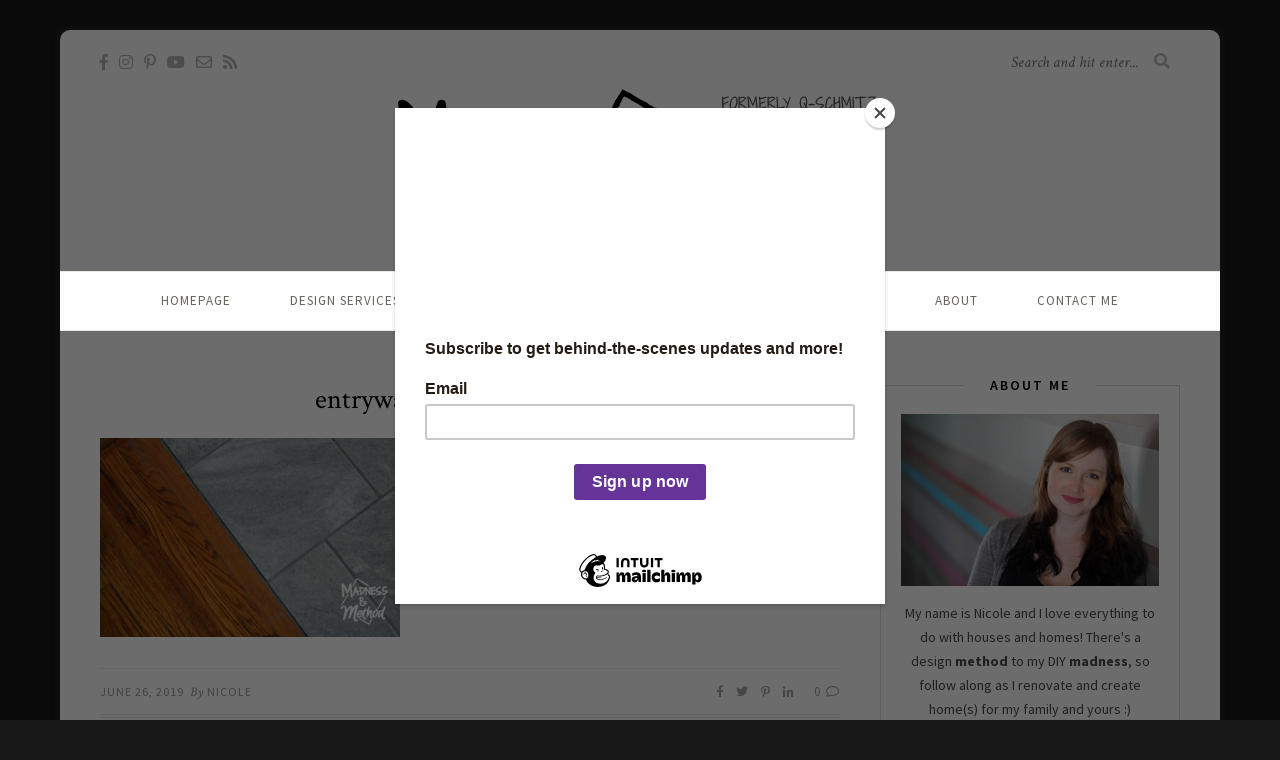

--- FILE ---
content_type: text/html; charset=UTF-8
request_url: https://www.madnessandmethod.com/entryway-transformation/entryway-transformation-11/
body_size: 16884
content:
<!DOCTYPE html>
<html lang="en-US">
<head>
	
	<!-- Global site tag (gtag.js) - Google Analytics -->
<script async src="https://www.googletagmanager.com/gtag/js?id=UA-83249353-1"></script>
<script>
  window.dataLayer = window.dataLayer || [];
  function gtag(){dataLayer.push(arguments);}
  gtag('js', new Date());

  gtag('config', 'UA-83249353-1');
</script>


	<meta charset="UTF-8">
	<meta http-equiv="X-UA-Compatible" content="IE=edge">
	<meta name="viewport" content="width=device-width, initial-scale=1">

	<link rel="profile" href="http://gmpg.org/xfn/11" />
	
	<script id="mcjs">!function(c,h,i,m,p){m=c.createElement(h),p=c.getElementsByTagName(h)[0],m.async=1,m.src=i,p.parentNode.insertBefore(m,p)}(document,"script","https://chimpstatic.com/mcjs-connected/js/users/ee5628aeb7744dc5da41ec6a8/e51172ad768a0052a24db0081.js");</script>
	
	<link rel="pingback" href="https://www.madnessandmethod.com/xmlrpc.php" />

	<meta name='robots' content='index, follow, max-image-preview:large, max-snippet:-1, max-video-preview:-1' />
	<style>img:is([sizes="auto" i], [sizes^="auto," i]) { contain-intrinsic-size: 3000px 1500px }</style>
	
	<!-- This site is optimized with the Yoast SEO plugin v26.8 - https://yoast.com/product/yoast-seo-wordpress/ -->
	<title>entryway-transformation-11 | Madness &amp; Method</title>
	<link rel="canonical" href="https://www.madnessandmethod.com/entryway-transformation/entryway-transformation-11/" />
	<meta property="og:locale" content="en_US" />
	<meta property="og:type" content="article" />
	<meta property="og:title" content="entryway-transformation-11 | Madness &amp; Method" />
	<meta property="og:url" content="https://www.madnessandmethod.com/entryway-transformation/entryway-transformation-11/" />
	<meta property="og:site_name" content="Madness &amp; Method" />
	<meta property="article:publisher" content="http://www.facebook.com/madnessNmethod" />
	<meta property="article:modified_time" content="2019-06-26T20:07:30+00:00" />
	<meta property="og:image" content="https://www.madnessandmethod.com/entryway-transformation/entryway-transformation-11" />
	<meta property="og:image:width" content="740" />
	<meta property="og:image:height" content="492" />
	<meta property="og:image:type" content="image/jpeg" />
	<meta name="twitter:card" content="summary_large_image" />
	<script type="application/ld+json" class="yoast-schema-graph">{"@context":"https://schema.org","@graph":[{"@type":"WebPage","@id":"https://www.madnessandmethod.com/entryway-transformation/entryway-transformation-11/","url":"https://www.madnessandmethod.com/entryway-transformation/entryway-transformation-11/","name":"entryway-transformation-11 | Madness &amp; Method","isPartOf":{"@id":"https://www.madnessandmethod.com/#website"},"primaryImageOfPage":{"@id":"https://www.madnessandmethod.com/entryway-transformation/entryway-transformation-11/#primaryimage"},"image":{"@id":"https://www.madnessandmethod.com/entryway-transformation/entryway-transformation-11/#primaryimage"},"thumbnailUrl":"https://www.madnessandmethod.com/wp-content/uploads/2019/06/entryway-transformation-11.jpg","datePublished":"2019-06-26T19:25:46+00:00","dateModified":"2019-06-26T20:07:30+00:00","breadcrumb":{"@id":"https://www.madnessandmethod.com/entryway-transformation/entryway-transformation-11/#breadcrumb"},"inLanguage":"en-US","potentialAction":[{"@type":"ReadAction","target":["https://www.madnessandmethod.com/entryway-transformation/entryway-transformation-11/"]}]},{"@type":"ImageObject","inLanguage":"en-US","@id":"https://www.madnessandmethod.com/entryway-transformation/entryway-transformation-11/#primaryimage","url":"https://www.madnessandmethod.com/wp-content/uploads/2019/06/entryway-transformation-11.jpg","contentUrl":"https://www.madnessandmethod.com/wp-content/uploads/2019/06/entryway-transformation-11.jpg","width":740,"height":492,"caption":"grout in between tile and hardwood floors"},{"@type":"BreadcrumbList","@id":"https://www.madnessandmethod.com/entryway-transformation/entryway-transformation-11/#breadcrumb","itemListElement":[{"@type":"ListItem","position":1,"name":"Home","item":"https://www.madnessandmethod.com/"},{"@type":"ListItem","position":2,"name":"Entryway Transformation","item":"https://www.madnessandmethod.com/entryway-transformation/"},{"@type":"ListItem","position":3,"name":"entryway-transformation-11"}]},{"@type":"WebSite","@id":"https://www.madnessandmethod.com/#website","url":"https://www.madnessandmethod.com/","name":"Madness &amp; Method","description":"DIY Home and Lifestyle Blog featuring home renovations, DIY tips, design plans and more","potentialAction":[{"@type":"SearchAction","target":{"@type":"EntryPoint","urlTemplate":"https://www.madnessandmethod.com/?s={search_term_string}"},"query-input":{"@type":"PropertyValueSpecification","valueRequired":true,"valueName":"search_term_string"}}],"inLanguage":"en-US"}]}</script>
	<!-- / Yoast SEO plugin. -->


<link rel='dns-prefetch' href='//fonts.googleapis.com' />
<link rel='dns-prefetch' href='//cdn.openshareweb.com' />
<link rel='dns-prefetch' href='//cdn.shareaholic.net' />
<link rel='dns-prefetch' href='//www.shareaholic.net' />
<link rel='dns-prefetch' href='//analytics.shareaholic.com' />
<link rel='dns-prefetch' href='//recs.shareaholic.com' />
<link rel='dns-prefetch' href='//partner.shareaholic.com' />
<link rel='dns-prefetch' href='//google-analytics.com' />
<link rel='dns-prefetch' href='//www.google-analytics.com' />
<link rel='dns-prefetch' href='//ssl.google-analytics.com' />
<script id="ezoic-wp-plugin-cmp" src="https://cmp.gatekeeperconsent.com/min.js" data-cfasync="false"></script>
<script id="ezoic-wp-plugin-gatekeeper" src="https://the.gatekeeperconsent.com/cmp.min.js" data-cfasync="false"></script>
<!-- Shareaholic - https://www.shareaholic.com -->
<link rel='preload' href='//cdn.shareaholic.net/assets/pub/shareaholic.js' as='script'/>
<script data-no-minify='1' data-cfasync='false'>
_SHR_SETTINGS = {"endpoints":{"local_recs_url":"https:\/\/www.madnessandmethod.com\/wp-admin\/admin-ajax.php?action=shareaholic_permalink_related","ajax_url":"https:\/\/www.madnessandmethod.com\/wp-admin\/admin-ajax.php","share_counts_url":"https:\/\/www.madnessandmethod.com\/wp-admin\/admin-ajax.php?action=shareaholic_share_counts_api"},"site_id":"057e728910f56dc5b491a5da7fe00f48","url_components":{"year":"2019","monthnum":"06","day":"26","hour":"15","minute":"25","second":"46","post_id":"10870","postname":"entryway-transformation-11","category":"lifestyle"}};
</script>
<script data-no-minify='1' data-cfasync='false' src='//cdn.shareaholic.net/assets/pub/shareaholic.js' data-shr-siteid='057e728910f56dc5b491a5da7fe00f48' async ></script>

<!-- Shareaholic Content Tags -->
<meta name='shareaholic:site_name' content='Madness &amp; Method' />
<meta name='shareaholic:language' content='en-US' />
<meta name='shareaholic:url' content='https://www.madnessandmethod.com/entryway-transformation/entryway-transformation-11/' />
<meta name='shareaholic:keywords' content='tag:floors, tag:halls &amp; closets, tag:painting, tag:rental renovation, tag:walls, tag:entryway transformation, cat:room reveals, type:attachment' />
<meta name='shareaholic:article_published_time' content='2019-06-26T15:25:46-04:00' />
<meta name='shareaholic:article_modified_time' content='2019-06-26T16:07:30-04:00' />
<meta name='shareaholic:shareable_page' content='true' />
<meta name='shareaholic:article_visibility' content='private' />
<meta name='shareaholic:article_author_name' content='Nicole' />
<meta name='shareaholic:site_id' content='057e728910f56dc5b491a5da7fe00f48' />
<meta name='shareaholic:wp_version' content='9.7.13' />

<!-- Shareaholic Content Tags End -->
<style id='wp-emoji-styles-inline-css' type='text/css'>

	img.wp-smiley, img.emoji {
		display: inline !important;
		border: none !important;
		box-shadow: none !important;
		height: 1em !important;
		width: 1em !important;
		margin: 0 0.07em !important;
		vertical-align: -0.1em !important;
		background: none !important;
		padding: 0 !important;
	}
</style>
<link rel='stylesheet' id='wp-block-library-css' href='https://www.madnessandmethod.com/wp-includes/css/dist/block-library/style.min.css?ver=6.8.3' type='text/css' media='all' />
<style id='classic-theme-styles-inline-css' type='text/css'>
/*! This file is auto-generated */
.wp-block-button__link{color:#fff;background-color:#32373c;border-radius:9999px;box-shadow:none;text-decoration:none;padding:calc(.667em + 2px) calc(1.333em + 2px);font-size:1.125em}.wp-block-file__button{background:#32373c;color:#fff;text-decoration:none}
</style>
<style id='global-styles-inline-css' type='text/css'>
:root{--wp--preset--aspect-ratio--square: 1;--wp--preset--aspect-ratio--4-3: 4/3;--wp--preset--aspect-ratio--3-4: 3/4;--wp--preset--aspect-ratio--3-2: 3/2;--wp--preset--aspect-ratio--2-3: 2/3;--wp--preset--aspect-ratio--16-9: 16/9;--wp--preset--aspect-ratio--9-16: 9/16;--wp--preset--color--black: #000000;--wp--preset--color--cyan-bluish-gray: #abb8c3;--wp--preset--color--white: #ffffff;--wp--preset--color--pale-pink: #f78da7;--wp--preset--color--vivid-red: #cf2e2e;--wp--preset--color--luminous-vivid-orange: #ff6900;--wp--preset--color--luminous-vivid-amber: #fcb900;--wp--preset--color--light-green-cyan: #7bdcb5;--wp--preset--color--vivid-green-cyan: #00d084;--wp--preset--color--pale-cyan-blue: #8ed1fc;--wp--preset--color--vivid-cyan-blue: #0693e3;--wp--preset--color--vivid-purple: #9b51e0;--wp--preset--gradient--vivid-cyan-blue-to-vivid-purple: linear-gradient(135deg,rgba(6,147,227,1) 0%,rgb(155,81,224) 100%);--wp--preset--gradient--light-green-cyan-to-vivid-green-cyan: linear-gradient(135deg,rgb(122,220,180) 0%,rgb(0,208,130) 100%);--wp--preset--gradient--luminous-vivid-amber-to-luminous-vivid-orange: linear-gradient(135deg,rgba(252,185,0,1) 0%,rgba(255,105,0,1) 100%);--wp--preset--gradient--luminous-vivid-orange-to-vivid-red: linear-gradient(135deg,rgba(255,105,0,1) 0%,rgb(207,46,46) 100%);--wp--preset--gradient--very-light-gray-to-cyan-bluish-gray: linear-gradient(135deg,rgb(238,238,238) 0%,rgb(169,184,195) 100%);--wp--preset--gradient--cool-to-warm-spectrum: linear-gradient(135deg,rgb(74,234,220) 0%,rgb(151,120,209) 20%,rgb(207,42,186) 40%,rgb(238,44,130) 60%,rgb(251,105,98) 80%,rgb(254,248,76) 100%);--wp--preset--gradient--blush-light-purple: linear-gradient(135deg,rgb(255,206,236) 0%,rgb(152,150,240) 100%);--wp--preset--gradient--blush-bordeaux: linear-gradient(135deg,rgb(254,205,165) 0%,rgb(254,45,45) 50%,rgb(107,0,62) 100%);--wp--preset--gradient--luminous-dusk: linear-gradient(135deg,rgb(255,203,112) 0%,rgb(199,81,192) 50%,rgb(65,88,208) 100%);--wp--preset--gradient--pale-ocean: linear-gradient(135deg,rgb(255,245,203) 0%,rgb(182,227,212) 50%,rgb(51,167,181) 100%);--wp--preset--gradient--electric-grass: linear-gradient(135deg,rgb(202,248,128) 0%,rgb(113,206,126) 100%);--wp--preset--gradient--midnight: linear-gradient(135deg,rgb(2,3,129) 0%,rgb(40,116,252) 100%);--wp--preset--font-size--small: 13px;--wp--preset--font-size--medium: 20px;--wp--preset--font-size--large: 36px;--wp--preset--font-size--x-large: 42px;--wp--preset--spacing--20: 0.44rem;--wp--preset--spacing--30: 0.67rem;--wp--preset--spacing--40: 1rem;--wp--preset--spacing--50: 1.5rem;--wp--preset--spacing--60: 2.25rem;--wp--preset--spacing--70: 3.38rem;--wp--preset--spacing--80: 5.06rem;--wp--preset--shadow--natural: 6px 6px 9px rgba(0, 0, 0, 0.2);--wp--preset--shadow--deep: 12px 12px 50px rgba(0, 0, 0, 0.4);--wp--preset--shadow--sharp: 6px 6px 0px rgba(0, 0, 0, 0.2);--wp--preset--shadow--outlined: 6px 6px 0px -3px rgba(255, 255, 255, 1), 6px 6px rgba(0, 0, 0, 1);--wp--preset--shadow--crisp: 6px 6px 0px rgba(0, 0, 0, 1);}:where(.is-layout-flex){gap: 0.5em;}:where(.is-layout-grid){gap: 0.5em;}body .is-layout-flex{display: flex;}.is-layout-flex{flex-wrap: wrap;align-items: center;}.is-layout-flex > :is(*, div){margin: 0;}body .is-layout-grid{display: grid;}.is-layout-grid > :is(*, div){margin: 0;}:where(.wp-block-columns.is-layout-flex){gap: 2em;}:where(.wp-block-columns.is-layout-grid){gap: 2em;}:where(.wp-block-post-template.is-layout-flex){gap: 1.25em;}:where(.wp-block-post-template.is-layout-grid){gap: 1.25em;}.has-black-color{color: var(--wp--preset--color--black) !important;}.has-cyan-bluish-gray-color{color: var(--wp--preset--color--cyan-bluish-gray) !important;}.has-white-color{color: var(--wp--preset--color--white) !important;}.has-pale-pink-color{color: var(--wp--preset--color--pale-pink) !important;}.has-vivid-red-color{color: var(--wp--preset--color--vivid-red) !important;}.has-luminous-vivid-orange-color{color: var(--wp--preset--color--luminous-vivid-orange) !important;}.has-luminous-vivid-amber-color{color: var(--wp--preset--color--luminous-vivid-amber) !important;}.has-light-green-cyan-color{color: var(--wp--preset--color--light-green-cyan) !important;}.has-vivid-green-cyan-color{color: var(--wp--preset--color--vivid-green-cyan) !important;}.has-pale-cyan-blue-color{color: var(--wp--preset--color--pale-cyan-blue) !important;}.has-vivid-cyan-blue-color{color: var(--wp--preset--color--vivid-cyan-blue) !important;}.has-vivid-purple-color{color: var(--wp--preset--color--vivid-purple) !important;}.has-black-background-color{background-color: var(--wp--preset--color--black) !important;}.has-cyan-bluish-gray-background-color{background-color: var(--wp--preset--color--cyan-bluish-gray) !important;}.has-white-background-color{background-color: var(--wp--preset--color--white) !important;}.has-pale-pink-background-color{background-color: var(--wp--preset--color--pale-pink) !important;}.has-vivid-red-background-color{background-color: var(--wp--preset--color--vivid-red) !important;}.has-luminous-vivid-orange-background-color{background-color: var(--wp--preset--color--luminous-vivid-orange) !important;}.has-luminous-vivid-amber-background-color{background-color: var(--wp--preset--color--luminous-vivid-amber) !important;}.has-light-green-cyan-background-color{background-color: var(--wp--preset--color--light-green-cyan) !important;}.has-vivid-green-cyan-background-color{background-color: var(--wp--preset--color--vivid-green-cyan) !important;}.has-pale-cyan-blue-background-color{background-color: var(--wp--preset--color--pale-cyan-blue) !important;}.has-vivid-cyan-blue-background-color{background-color: var(--wp--preset--color--vivid-cyan-blue) !important;}.has-vivid-purple-background-color{background-color: var(--wp--preset--color--vivid-purple) !important;}.has-black-border-color{border-color: var(--wp--preset--color--black) !important;}.has-cyan-bluish-gray-border-color{border-color: var(--wp--preset--color--cyan-bluish-gray) !important;}.has-white-border-color{border-color: var(--wp--preset--color--white) !important;}.has-pale-pink-border-color{border-color: var(--wp--preset--color--pale-pink) !important;}.has-vivid-red-border-color{border-color: var(--wp--preset--color--vivid-red) !important;}.has-luminous-vivid-orange-border-color{border-color: var(--wp--preset--color--luminous-vivid-orange) !important;}.has-luminous-vivid-amber-border-color{border-color: var(--wp--preset--color--luminous-vivid-amber) !important;}.has-light-green-cyan-border-color{border-color: var(--wp--preset--color--light-green-cyan) !important;}.has-vivid-green-cyan-border-color{border-color: var(--wp--preset--color--vivid-green-cyan) !important;}.has-pale-cyan-blue-border-color{border-color: var(--wp--preset--color--pale-cyan-blue) !important;}.has-vivid-cyan-blue-border-color{border-color: var(--wp--preset--color--vivid-cyan-blue) !important;}.has-vivid-purple-border-color{border-color: var(--wp--preset--color--vivid-purple) !important;}.has-vivid-cyan-blue-to-vivid-purple-gradient-background{background: var(--wp--preset--gradient--vivid-cyan-blue-to-vivid-purple) !important;}.has-light-green-cyan-to-vivid-green-cyan-gradient-background{background: var(--wp--preset--gradient--light-green-cyan-to-vivid-green-cyan) !important;}.has-luminous-vivid-amber-to-luminous-vivid-orange-gradient-background{background: var(--wp--preset--gradient--luminous-vivid-amber-to-luminous-vivid-orange) !important;}.has-luminous-vivid-orange-to-vivid-red-gradient-background{background: var(--wp--preset--gradient--luminous-vivid-orange-to-vivid-red) !important;}.has-very-light-gray-to-cyan-bluish-gray-gradient-background{background: var(--wp--preset--gradient--very-light-gray-to-cyan-bluish-gray) !important;}.has-cool-to-warm-spectrum-gradient-background{background: var(--wp--preset--gradient--cool-to-warm-spectrum) !important;}.has-blush-light-purple-gradient-background{background: var(--wp--preset--gradient--blush-light-purple) !important;}.has-blush-bordeaux-gradient-background{background: var(--wp--preset--gradient--blush-bordeaux) !important;}.has-luminous-dusk-gradient-background{background: var(--wp--preset--gradient--luminous-dusk) !important;}.has-pale-ocean-gradient-background{background: var(--wp--preset--gradient--pale-ocean) !important;}.has-electric-grass-gradient-background{background: var(--wp--preset--gradient--electric-grass) !important;}.has-midnight-gradient-background{background: var(--wp--preset--gradient--midnight) !important;}.has-small-font-size{font-size: var(--wp--preset--font-size--small) !important;}.has-medium-font-size{font-size: var(--wp--preset--font-size--medium) !important;}.has-large-font-size{font-size: var(--wp--preset--font-size--large) !important;}.has-x-large-font-size{font-size: var(--wp--preset--font-size--x-large) !important;}
:where(.wp-block-post-template.is-layout-flex){gap: 1.25em;}:where(.wp-block-post-template.is-layout-grid){gap: 1.25em;}
:where(.wp-block-columns.is-layout-flex){gap: 2em;}:where(.wp-block-columns.is-layout-grid){gap: 2em;}
:root :where(.wp-block-pullquote){font-size: 1.5em;line-height: 1.6;}
</style>
<link rel='stylesheet' id='magic-liquidizer-table-style-css' href='https://www.madnessandmethod.com/wp-content/plugins/magic-liquidizer-responsive-table/idcss/ml-responsive-table.css?ver=2.0.3' type='text/css' media='all' />
<link rel='stylesheet' id='solopine-recipe-card-css' href='https://www.madnessandmethod.com/wp-content/plugins/solopine-recipe//solopine-recipe-card.css?ver=1.1' type='text/css' media='all' />
<link rel='stylesheet' id='stcr-font-awesome-css' href='https://www.madnessandmethod.com/wp-content/plugins/subscribe-to-comments-reloaded/includes/css/font-awesome.min.css?ver=6.8.3' type='text/css' media='all' />
<link rel='stylesheet' id='stcr-style-css' href='https://www.madnessandmethod.com/wp-content/plugins/subscribe-to-comments-reloaded/includes/css/stcr-style.css?ver=6.8.3' type='text/css' media='all' />
<link rel='stylesheet' id='widgetopts-styles-css' href='https://www.madnessandmethod.com/wp-content/plugins/widget-options/assets/css/widget-options.css?ver=4.1.3' type='text/css' media='all' />
<link rel='stylesheet' id='sprout_spoon_style-css' href='https://www.madnessandmethod.com/wp-content/themes/sprout-spoon/style.css?ver=1.5' type='text/css' media='all' />
<style id='sprout_spoon_style-inline-css' type='text/css'>
#header { padding-top: 50px; }#header { padding-bottom: 25px; }body { background-color: #171717; }#wrapper { margin-top: px; }#wrapper { border-radius: px; }#header { border-radius: px; px 0 0 }.social-widget i { background: #663399; }.post-header .cat a { color: #663399; }.more-link { color: #663399; }.post-tags a:hover, .widget .tagcloud a:hover { background: #663399; }.subscribe-box { background: #00c6ff; }.subscribe-box h4 { color: #f4f4f4; }.subscribe-box p { color: #f4f4f4; }.subscribe-box input[type=submit] { background: #333333; }.subscribe-box input[type=submit]:hover { background: #663399; }a { color: #663399; }.widget .tagcloud a:hover { background: #663399; }
</style>
<link rel='stylesheet' id='fontawesome-css' href='https://www.madnessandmethod.com/wp-content/themes/sprout-spoon/css/fontawesome-all.min.css?ver=6.8.3' type='text/css' media='all' />
<link rel='stylesheet' id='bxslider-css-css' href='https://www.madnessandmethod.com/wp-content/themes/sprout-spoon/css/jquery.bxslider.css?ver=6.8.3' type='text/css' media='all' />
<link rel='stylesheet' id='sprout_spoon_respon-css' href='https://www.madnessandmethod.com/wp-content/themes/sprout-spoon/css/responsive.css?ver=6.8.3' type='text/css' media='all' />
<link rel='stylesheet' id='sprout_spoon_fonts_url_fonts-css' href='https://fonts.googleapis.com/css?family=Source+Sans+Pro%3A400%2C600%2C700%2C400italic%2C700italic%7CCrimson+Text%3A400%2C700%2C700italic%2C400italic%26subset%3Dlatin%2Clatin-ext&#038;ver=1.4' type='text/css' media='all' />
<script type="text/javascript" src="https://www.madnessandmethod.com/wp-includes/js/jquery/jquery.min.js?ver=3.7.1" id="jquery-core-js"></script>
<script type="text/javascript" src="https://www.madnessandmethod.com/wp-includes/js/jquery/jquery-migrate.min.js?ver=3.4.1" id="jquery-migrate-js"></script>
<script type="text/javascript" src="https://www.madnessandmethod.com/wp-content/plugins/magic-liquidizer-responsive-table/idjs/ml.responsive.table.min.js?ver=2.0.3" id="magic-liquidizer-table-js"></script>
<link rel="https://api.w.org/" href="https://www.madnessandmethod.com/wp-json/" /><link rel="alternate" title="JSON" type="application/json" href="https://www.madnessandmethod.com/wp-json/wp/v2/media/10870" /><link rel="alternate" title="oEmbed (JSON)" type="application/json+oembed" href="https://www.madnessandmethod.com/wp-json/oembed/1.0/embed?url=https%3A%2F%2Fwww.madnessandmethod.com%2Fentryway-transformation%2Fentryway-transformation-11%2F" />
<link rel="alternate" title="oEmbed (XML)" type="text/xml+oembed" href="https://www.madnessandmethod.com/wp-json/oembed/1.0/embed?url=https%3A%2F%2Fwww.madnessandmethod.com%2Fentryway-transformation%2Fentryway-transformation-11%2F&#038;format=xml" />
<script id="ezoic-wp-plugin-js" async src="//www.ezojs.com/ezoic/sa.min.js"></script>
<script data-ezoic="1">window.ezstandalone = window.ezstandalone || {};ezstandalone.cmd = ezstandalone.cmd || [];</script>
    <style type="text/css">
	
																.step span.step-number { background:#663399; }						.recipe-overview a.sp-print { border-color:#663399; }				.recipe-overview a.sp-print { color:#663399; }		.recipe-overview a.sp-print:hover { border-color:#663399; }		.recipe-overview a.sp-print:hover { background:#663399; }				.recipe-overview .recipe-meta i { color:#00c6ff; }								.spoon-jump { background:#00c6ff; }		    </style>
    <style>.mc4wp-checkbox-wp-comment-form{clear:both;width:auto;display:block;position:static}.mc4wp-checkbox-wp-comment-form input{float:none;vertical-align:middle;-webkit-appearance:checkbox;width:auto;max-width:21px;margin:0 6px 0 0;padding:0;position:static;display:inline-block!important}.mc4wp-checkbox-wp-comment-form label{float:none;cursor:pointer;width:auto;margin:0 0 16px;display:block;position:static}</style><link rel="icon" href="https://www.madnessandmethod.com/wp-content/uploads/2016/10/cropped-main-icon-150x150.png" sizes="32x32" />
<link rel="icon" href="https://www.madnessandmethod.com/wp-content/uploads/2016/10/cropped-main-icon-300x300.png" sizes="192x192" />
<link rel="apple-touch-icon" href="https://www.madnessandmethod.com/wp-content/uploads/2016/10/cropped-main-icon-300x300.png" />
<meta name="msapplication-TileImage" content="https://www.madnessandmethod.com/wp-content/uploads/2016/10/cropped-main-icon-300x300.png" />
		<style type="text/css" id="wp-custom-css">
			#respond label {width: 480px;}

.post-entry p {font-size: 16px;}

.post-entry li {font-size: 16px;}

#afooter{color:#7f51ad}

/*.post-entry .recipe-notes p {font-size: 14px;}
.post-entry .recipe-method .step p {font-size: 14px;}*/

.wp-caption p.wp-caption-text {font-size: 14px;}

::selection {
    color: white;
    background: #663399;}

::-moz-selection{
    color: white;
    background: #663399;}

.sp-grid.col4 li {
    margin-right:1.6%;
}

.excerpt {
font-size:40px;
color:#888;
font-style:italic;
margin-top:20px;
font-weight: bold;
font-family: 'Source Sans', sans-serif;
}

.button-custom {
  background-color: #00c6ff;
  border: none;
  border-radius: 9999px;
  color: white;
  padding: 10px 32px;
  text-align: center;
  display: inline-block;
  font-size: 16px;
  margin: 4px 2px;
  cursor: pointer;
	text-decoration: none;
}

.wp-block-button__link
{  background-color: #00c6ff;
	 border-radius: 9999px;
}

.wp-block-button{padding-bottom: 20px;}

.bright-box-purple
{
	margin: 0 0 25px;
	overflow: hidden;
	padding: 20px;
	font-size: 18px;
        background-color: #e0d6eb;
       -webkit-border-radius: 5px;
       border-radius: 5px;
}

.bright-box-purple h4{
font-style: bold;
font-size: 24px;
font-family: "Source Sans Pro", sans-serif;
padding-bottom: 10px;
}

.update-block p
{
font-size: 24px;
	font-family: "Crimson Text", serif;
	font-style: italic;
	color: #00c6ff;
}

.post-entry p a, .post-entry li a{text-decoration: underline;}

.post-entry h3, .post-entry h4{
	 border-bottom: 3px solid #663399;
   width: 80%;
}

.post-entry h2{
	 border-bottom: 3px solid #663399;
   width: 100%;
}

h4.index-heading, ul.sp-grid.col3 h2{
	 border-bottom: 0px;
	 width: 100%;
}


h4.index-heading, ul.sp-grid.col4 h2{
	 border-bottom: 0px;
	 width: 100%;
}

.textwidget{
text-align: center;
}

.widget-title{
font-size: 14px;
font-weight: 600;
}

#footer-social a{
	font-size: 14px;
	color:#FFF;
}

#footer-social a:hover{
	color:#ccc;
}

#top-social a{
	font-size: 16px;
}

#top-search input, #top-search i{
	font-size: 16px;
}

#top-search
{right:50px;}

#footer-social{
	border-top: 0px;
  border-bottom: 0px;
  background-color: #663399;
}

.post-entry .sp-grid .grid-item .post-header p, #main.fullwidth .post-entry .sp-grid .grid-item p{
	font-size:15px;
	line-height:23px;
	margin-bottom:0;
	margin-top:-5px;
}

.page-id-16674 .sp_page .post-header:first-child {
    display: none;
}

#main.fullwidth .post-entry .mc4wp-form .subscribe-text p {
	margin-bottom:0;
	font-size:14px;
	color:#f4f4f4;
}
.post-entry .mc4wp-form h4 {
	width:100%;
	border-bottom:none;
}
.post-entry .subscribe-box h4 {
    text-transform: uppercase;
    color: #f4f4f4;
    font-size: 16px;
    letter-spacing: 1px;
    font-weight: 700;
    margin-bottom: 3px;
    margin-top: -3px;
}

.post-entry .mc4wp-form {
	margin-bottom:40px;
}		</style>
		
  <script src="//geniuslinkcdn.com/snippet.min.js" defer></script>
  <script type="text/javascript">
    jQuery(document).ready(function( $ ) {
	  var ale_on_click_checkbox_is_checked="1";
	  if(typeof Georiot !== "undefined")
	  {
		if(ale_on_click_checkbox_is_checked) {
			Georiot.amazon.addOnClickRedirect(4632, true);
		}
		else {
			Georiot.amazon.convertToGeoRiotLinks(4632, true);
		};
	  };
    });
  </script>
	
	<script async src="https://pagead2.googlesyndication.com/pagead/js/adsbygoogle.js?client=ca-pub-2877820530346177"
     crossorigin="anonymous"></script>
	
	<script id="mcjs">!function(c,h,i,m,p){m=c.createElement(h),p=c.getElementsByTagName(h)[0],m.async=1,m.src=i,p.parentNode.insertBefore(m,p)}(document,"script","https://chimpstatic.com/mcjs-connected/js/users/ee5628aeb7744dc5da41ec6a8/398d2452e76b6af9f730040e3.js");</script>
	
<meta name="generator" content="WP Rocket 3.18.3" data-wpr-features="wpr_image_dimensions wpr_desktop wpr_dns_prefetch" /></head>

<body class="attachment wp-singular attachment-template-default single single-attachment postid-10870 attachmentid-10870 attachment-jpeg wp-theme-sprout-spoon">
	
	<div data-rocket-location-hash="99bb46786fd5bd31bcd7bdc067ad247a" id="wrapper">
	
		<header data-rocket-location-hash="c68188da780f11c554c4d18cceaef351" id="header">
		
			<div data-rocket-location-hash="40f22408a88335a0945fffe944caafc3" class="container">
				
								<div data-rocket-location-hash="b7913d2e6c2a36518248887971d17a8c" id="top-social">
						<a href="https://facebook.com/madnessNmethod" target="_blank"><i class="fab fa-facebook-f"></i></a>		<a href="https://instagram.com/madnessNmethod" target="_blank"><i class="fab fa-instagram"></i></a>	<a href="https://pinterest.com/madnessNmethod" target="_blank"><i class="fab fa-pinterest-p"></i></a>			<a href="https://youtube.com/c/MadnessNMethod" target="_blank"><i class="fab fa-youtube"></i></a>						<a href="mailto:info@madnessandmethod.com"><i class="far fa-envelope"></i></a>	<a href="https://madnessandmethod.com/feed/" target="_blank"><i class="fas fa-rss"></i></a>				</div>
								
				<div data-rocket-location-hash="5e4b9e9418977c50ceb59e1cccf242d8" id="logo">
											
													<h2><a href="https://www.madnessandmethod.com/"><img src="https://madnessandmethod.com/wp-content/uploads/2016/10/MainWebLogo.png" alt="Madness &amp; Method" /></a></h2>
												
									</div>
				
								<div data-rocket-location-hash="0f09041afb4f0e0555307ccf3b9cc956" id="top-search">
					<form role="search" method="get" id="searchform" action="https://www.madnessandmethod.com/">
		<input type="text" placeholder="Search and hit enter..." name="s" id="s" />
		<i class="fas fa-search"></i>
</form>				</div>
							
			</div>
		
		</header>
		
		<nav id="navigation">
			
			<div data-rocket-location-hash="ca23f7c07336b7cf8c7766d2ffffc9d9" class="container">
				
				<div data-rocket-location-hash="684a2ca8c749482a1d1d67cdffaf85cf" id="nav-wrapper">
					<ul id="menu-menu-1" class="menu"><li id="menu-item-11" class="menu-item menu-item-type-custom menu-item-object-custom menu-item-11"><a href="https://madnessandmethod.com">Homepage</a></li>
<li id="menu-item-14709" class="menu-item menu-item-type-post_type menu-item-object-page menu-item-14709"><a href="https://www.madnessandmethod.com/design-services/">Design Services</a></li>
<li id="menu-item-15833" class="menu-item menu-item-type-custom menu-item-object-custom menu-item-has-children menu-item-15833"><a href="#">Home</a>
<ul class="sub-menu">
	<li id="menu-item-15695" class="menu-item menu-item-type-taxonomy menu-item-object-category menu-item-15695"><a href="https://www.madnessandmethod.com/category/room-reveals/">Room Reveals</a></li>
	<li id="menu-item-6812" class="menu-item menu-item-type-taxonomy menu-item-object-category menu-item-6812"><a href="https://www.madnessandmethod.com/category/renovations/">Renovation Progress</a></li>
	<li id="menu-item-6817" class="menu-item menu-item-type-taxonomy menu-item-object-category menu-item-6817"><a href="https://www.madnessandmethod.com/category/design-plans/">Design &amp; Planning</a></li>
	<li id="menu-item-15694" class="menu-item menu-item-type-taxonomy menu-item-object-category menu-item-15694"><a href="https://www.madnessandmethod.com/category/outdoor-projects/">Outdoor Projects</a></li>
</ul>
</li>
<li id="menu-item-15835" class="menu-item menu-item-type-custom menu-item-object-custom menu-item-has-children menu-item-15835"><a href="#">DIY</a>
<ul class="sub-menu">
	<li id="menu-item-6811" class="menu-item menu-item-type-taxonomy menu-item-object-category menu-item-6811"><a href="https://www.madnessandmethod.com/category/diy-projects/">DIY Home Projects</a></li>
	<li id="menu-item-15715" class="menu-item menu-item-type-taxonomy menu-item-object-category menu-item-15715"><a href="https://www.madnessandmethod.com/category/diy-crafts/">Small DIY &amp; Crafts</a></li>
	<li id="menu-item-15696" class="menu-item menu-item-type-taxonomy menu-item-object-category menu-item-15696"><a href="https://www.madnessandmethod.com/category/cleaning-minimalism/">Cleaning &amp; Minimalism</a></li>
	<li id="menu-item-15808" class="menu-item menu-item-type-taxonomy menu-item-object-category menu-item-15808"><a href="https://www.madnessandmethod.com/category/furniture/">Furniture Builds &amp; Makeovers</a></li>
</ul>
</li>
<li id="menu-item-15834" class="menu-item menu-item-type-custom menu-item-object-custom menu-item-has-children menu-item-15834"><a href="#">Life</a>
<ul class="sub-menu">
	<li id="menu-item-4504" class="menu-item menu-item-type-taxonomy menu-item-object-category menu-item-4504"><a href="https://www.madnessandmethod.com/category/food-recipes/">Food &amp; Recipes</a></li>
	<li id="menu-item-15697" class="menu-item menu-item-type-taxonomy menu-item-object-category menu-item-15697"><a href="https://www.madnessandmethod.com/category/holidays/">Holidays</a></li>
	<li id="menu-item-14708" class="menu-item menu-item-type-taxonomy menu-item-object-category menu-item-14708"><a href="https://www.madnessandmethod.com/category/lifestyle/">Lifestyle</a></li>
	<li id="menu-item-4501" class="menu-item menu-item-type-taxonomy menu-item-object-category menu-item-4501"><a href="https://www.madnessandmethod.com/category/family-updates/">Parenting &amp; Family Updates</a></li>
</ul>
</li>
<li id="menu-item-14707" class="menu-item menu-item-type-post_type menu-item-object-page menu-item-has-children menu-item-14707"><a href="https://www.madnessandmethod.com/home-tours/">Home Tours</a>
<ul class="sub-menu">
	<li id="menu-item-14499" class="menu-item menu-item-type-post_type menu-item-object-page menu-item-14499"><a href="https://www.madnessandmethod.com/rocky-retreat-cottage/">Rocky Retreat Cottage</a></li>
	<li id="menu-item-12653" class="menu-item menu-item-type-post_type menu-item-object-page menu-item-12653"><a href="https://www.madnessandmethod.com/raised-ranch-home-tour/">Raised Ranch Home Tour</a></li>
	<li id="menu-item-11720" class="menu-item menu-item-type-post_type menu-item-object-page menu-item-11720"><a href="https://www.madnessandmethod.com/rental-renovation-tour/">Rental Renovation Tour</a></li>
	<li id="menu-item-1853" class="menu-item menu-item-type-post_type menu-item-object-page menu-item-1853"><a href="https://www.madnessandmethod.com/first-home/">First Home Tour</a></li>
</ul>
</li>
<li id="menu-item-12" class="menu-item menu-item-type-post_type menu-item-object-page menu-item-12"><a href="https://www.madnessandmethod.com/about/">About</a></li>
<li id="menu-item-16" class="menu-item menu-item-type-post_type menu-item-object-page menu-item-16"><a href="https://www.madnessandmethod.com/contact-me/">Contact Me</a></li>
</ul>				</div>
				
				<div data-rocket-location-hash="b12c8dcff83800c76e423f885b55e130" class="menu-mobile"></div>
				
					<div data-rocket-location-hash="d32018e5b08b5505f98e61a9d88bf4ce" id="mobile-social">
							<a href="https://facebook.com/madnessNmethod" target="_blank"><i class="fab fa-facebook-f"></i></a>		<a href="https://instagram.com/madnessNmethod" target="_blank"><i class="fab fa-instagram"></i></a>	<a href="https://pinterest.com/madnessNmethod" target="_blank"><i class="fab fa-pinterest-p"></i></a>			<a href="https://youtube.com/c/MadnessNMethod" target="_blank"><i class="fab fa-youtube"></i></a>						<a href="mailto:info@madnessandmethod.com"><i class="far fa-envelope"></i></a>	<a href="https://madnessandmethod.com/feed/" target="_blank"><i class="fas fa-rss"></i></a>					</div>
				
			</div>
			
		</nav>	
		
	<div data-rocket-location-hash="1ded919732da144e02a015d2156ecef5" class="container">
		
		<div data-rocket-location-hash="784ea5b05ef67518b6450aa61b3bab05" id="content">
		
			<div data-rocket-location-hash="4e4d381d15c742e1df34d7740e983356" id="main" >
			
								
					<article data-rocket-location-hash="3f7b42f29c183c86e18997745796392e" id="post-10870" class="post-10870 attachment type-attachment status-inherit hentry">
	
	<div data-rocket-location-hash="50ae120126be572496da288d32868288" class="post-header">
		
				<span class="cat"></span>
				
					<h1 class="entry-title">entryway-transformation-11</h1>
				
		<h2 class="excerpt"><div data-rocket-location-hash="20f6bdfa87a14202788156399d83640c" style='display:none;' class='shareaholic-canvas' data-app='share_buttons' data-title='entryway-transformation-11' data-link='https://www.madnessandmethod.com/entryway-transformation/entryway-transformation-11/' data-app-id-name='post_above_content'></div><div data-rocket-location-hash="be9feb8a8ab7a3250876eb3233f48dba" style='display:none;' class='shareaholic-canvas' data-app='share_buttons' data-title='entryway-transformation-11' data-link='https://www.madnessandmethod.com/entryway-transformation/entryway-transformation-11/' data-app-id-name='post_below_content'></div></h2>
		
				
	</div>
	
			
				
		
	<div data-rocket-location-hash="3b9c0dad26c6e538a34221e4f60542ee" class="post-entry">
		
								
						
			<div data-rocket-location-hash="ff7bd1ac508702e62a3f62e5ec03e6c4" style='display:none;' class='shareaholic-canvas' data-app='share_buttons' data-title='entryway-transformation-11' data-link='https://www.madnessandmethod.com/entryway-transformation/entryway-transformation-11/' data-app-id-name='post_above_content'></div><p class="attachment"><a href='https://www.madnessandmethod.com/wp-content/uploads/2019/06/entryway-transformation-11.jpg'><img fetchpriority="high" decoding="async" width="300" height="199" src="https://www.madnessandmethod.com/wp-content/uploads/2019/06/entryway-transformation-11-300x199.jpg" class="attachment-medium size-medium" alt="grout in between tile and hardwood floors" srcset="https://www.madnessandmethod.com/wp-content/uploads/2019/06/entryway-transformation-11-300x199.jpg 300w, https://www.madnessandmethod.com/wp-content/uploads/2019/06/entryway-transformation-11-640x426.jpg 640w, https://www.madnessandmethod.com/wp-content/uploads/2019/06/entryway-transformation-11.jpg 740w" sizes="(max-width: 300px) 100vw, 300px" /></a></p>
<div data-rocket-location-hash="87efa9c14d543dc768c39b2538776169" style='display:none;' class='shareaholic-canvas' data-app='share_buttons' data-title='entryway-transformation-11' data-link='https://www.madnessandmethod.com/entryway-transformation/entryway-transformation-11/' data-app-id-name='post_below_content'></div>			
				
				
							
						
	</div>
	
		
	<div data-rocket-location-hash="3fefb25bfcbbfd3966260f347313d77b" class="post-meta">
		
		<div data-rocket-location-hash="dc857e8b3b83d0b07c5daedf78786cf5" class="meta-info">
			<span class="meta-text"><a href="https://www.madnessandmethod.com/entryway-transformation/entryway-transformation-11/"><span class="published">June 26, 2019</span></a></span> 
			<span class="by">By</span> <span class="meta-text"><span class="vcard author"><span class="fn"><a href="https://www.madnessandmethod.com/author/nicole-q-schmitz/" title="Posts by Nicole" rel="author">Nicole</a></span></span></span>		</div>
		
				<div data-rocket-location-hash="ac8f6eab6846237e3e3390b06412d0e9" class="meta-comments">
			<a href="https://www.madnessandmethod.com/entryway-transformation/entryway-transformation-11/#respond">0 <i class="far fa-comment"></i></a>		</div>
				
				<div data-rocket-location-hash="240e1b0972a20e31698ebab1b4fdda49" class="post-share">
				
	<a target="_blank" href="https://www.facebook.com/sharer/sharer.php?u=https://www.madnessandmethod.com/entryway-transformation/entryway-transformation-11/"><i class="fab fa-facebook-f"></i></a>
	<a target="_blank" href="https://twitter.com/intent/tweet?text=Check%20out%20this%20article:%20entryway-transformation-11&url=https://www.madnessandmethod.com/entryway-transformation/entryway-transformation-11/"><i class="fab fa-twitter"></i></a>
	<a data-pin-do="none" target="_blank" href="https://pinterest.com/pin/create/button/?url=https://www.madnessandmethod.com/entryway-transformation/entryway-transformation-11/&media=https://www.madnessandmethod.com/wp-content/uploads/2019/06/entryway-transformation-11.jpg&description=entryway-transformation-11"><i class="fab fa-pinterest-p"></i></a>
	<a target="_blank" href="https://www.linkedin.com/shareArticle?mini=true&url=https://www.madnessandmethod.com/entryway-transformation/entryway-transformation-11/&title=entryway-transformation-11&summary=&source="><i class="fab fa-linkedin-in"></i></a>
	
		</div>
				
	</div>
		
				
							
				<div data-rocket-location-hash="665d28f2ef773063735f7c1f2d4c05de" class="post-author">
		
	<div data-rocket-location-hash="09c41a5381d6a9e036f58d45fda22942" class="author-img">
		<img alt='' src='https://secure.gravatar.com/avatar/9415886722d025def1466577ada04cc298d53fa41a0e1ac135cf11e32824dede?s=80&#038;d=mm&#038;r=g' srcset='https://secure.gravatar.com/avatar/9415886722d025def1466577ada04cc298d53fa41a0e1ac135cf11e32824dede?s=160&#038;d=mm&#038;r=g 2x' class='avatar avatar-80 photo' height='80' width='80' decoding='async'/>	</div>
	
	<div data-rocket-location-hash="6988f4d23c0d62ee3013adccb5c964c9" class="author-content">
		<h5><span class="about-italic">About</span> <a href="https://www.madnessandmethod.com/author/nicole-q-schmitz/" title="Posts by Nicole" rel="author">Nicole</a></h5>
				<p>I am a Multimedia Content Designer and Blogger that is in love with everything to do with houses and homes.  Check out the <a href="https://madnessandmethod.com/about">About Page</a> for more details about me and this website.</p>
				<a target="_blank" class="author-social" href="https://facebook.com/madnessNmethod"><i class="fab fa-facebook-f"></i></a><a target="_blank" class="author-social" href="https://twitter.com/@nctmq"><i class="fab fa-twitter"></i></a><a target="_blank" class="author-social" href="https://instagram.com/madnessNmethod"><i class="fab fa-instagram"></i></a><a target="_blank" class="author-social" href="https://youtube.com/madnessNmethod"><i class="fab fa-youtube"></i></a><a target="_blank" class="author-social" href="https://pinterest.com/madnessNmethod"><i class="fab fa-pinterest-p"></i></a>	</div>
	
</div>
			
							
	<div data-rocket-location-hash="d7e446e66f9842b6fa9a4fe4af8e831c" class="post-comments" id="comments">
	
	<h4 class="block-heading">No Comments</h4><div data-rocket-location-hash="57469311c61da247f0ea88cd6cdf2cce" class='comments'></div><div data-rocket-location-hash="9c804103dfab54b07caf7e5a02b03fc6" id='comments_pagination'></div>	<div data-rocket-location-hash="88a9dcd2746f5bf7450a919f65c71292" id="respond" class="comment-respond">
		<h3 id="reply-title" class="comment-reply-title">Leave a Reply <small><a rel="nofollow" id="cancel-comment-reply-link" href="/entryway-transformation/entryway-transformation-11/#respond" style="display:none;">Cancel Reply</a></small></h3><form action="https://www.madnessandmethod.com/wp-comments-post.php" method="post" id="commentform" class="comment-form"><p class="comment-form-comment"><textarea id="comment" name="comment" cols="45" rows="8" aria-required="true"></textarea></p><p class="comment-form-author"><label for="author">Name <span class="required">*</span></label> <input id="author" name="author" type="text" value="" size="30" maxlength="245" autocomplete="name" required="required" /></p>
<p class="comment-form-email"><label for="email">Email <span class="required">*</span></label> <input id="email" name="email" type="text" value="" size="30" maxlength="100" autocomplete="email" required="required" /></p>
<p class="comment-form-url"><label for="url">Website</label> <input id="url" name="url" type="text" value="" size="30" maxlength="200" autocomplete="url" /></p>
<!-- Mailchimp for WordPress v4.11.1 - https://www.mc4wp.com/ --><input type="hidden" name="_mc4wp_subscribe_wp-comment-form" value="0" /><p class="mc4wp-checkbox mc4wp-checkbox-wp-comment-form "><label><input type="checkbox" name="_mc4wp_subscribe_wp-comment-form" value="1" ><span>Sign me up for the newsletter!</span></label></p><!-- / Mailchimp for WordPress --><p class="form-submit"><input name="submit" type="submit" id="submit" class="submit" value="Post Comment" /> <input type='hidden' name='comment_post_ID' value='10870' id='comment_post_ID' />
<input type='hidden' name='comment_parent' id='comment_parent' value='0' />
</p><p style="display: none;"><input type="hidden" id="akismet_comment_nonce" name="akismet_comment_nonce" value="d34db332a7" /></p><p style="display: none !important;" class="akismet-fields-container" data-prefix="ak_"><label>&#916;<textarea name="ak_hp_textarea" cols="45" rows="8" maxlength="100"></textarea></label><input type="hidden" id="ak_js_1" name="ak_js" value="219"/><script>document.getElementById( "ak_js_1" ).setAttribute( "value", ( new Date() ).getTime() );</script></p></form>	</div><!-- #respond -->
	<p class="akismet_comment_form_privacy_notice">This site uses Akismet to reduce spam. <a href="https://akismet.com/privacy/" target="_blank" rel="nofollow noopener">Learn how your comment data is processed.</a></p>

</div> <!-- end comments div -->	
</article>						
								
								
			</div>

<aside id="sidebar">
	
	<!-- Ezoic - wp_sidebar - sidebar --><div data-rocket-location-hash="a6fa5ed02ffa62a8af2b71fc6ec92a3a" id="ezoic-pub-ad-placeholder-143" data-inserter-version="-1" data-placement-location="sidebar"></div><script data-ezoic="1">ezstandalone.cmd.push(function () { ezstandalone.showAds(143); });</script><!-- End Ezoic - wp_sidebar - sidebar --><div data-rocket-location-hash="22410d1d1d6b262a612229a07e6ac126" id="solopine_about_widget-2" class="widget solopine_about_widget"><h4 class="widget-title">About Me</h4>			
			<div data-rocket-location-hash="7dcfed8946b24041f9deab4abb6d5ebd" class="about-widget">
			
						<div data-rocket-location-hash="37911bff972a47318a842b7d38851b67" class="about-img">
				<img width="500" height="333" src="https://www.madnessandmethod.com/wp-content/uploads/2019/06/photo-main.jpg" alt="About Me" />
			</div>
						
						<p>My name is Nicole and I love everything to do with houses and homes!  

There's a design <strong>method</strong> to my DIY <strong>madness</strong>, so follow along as I renovate and create home(s) for my family and yours :) 

<br /><br /><strong>See the <a href="https://madnessandmethod.com/about">About Page</a> for more info!</strong>
<br />
<a href="https://www.facebook.com/madnessNmethod">Facebook</a> | <a href="https://www.instagram.com/madnessNmethod">Instagram</a> | <a href="https://www.pinterest.com/madnessNmethod">Pinterest</a> | <a href="https://www.youtube.com/channel/UCXc5nP6nVVQfaKDfLm5hjcQ?view_as=subscriber">YouTube</a></p>
						
						
			</div>
			
		</div><!-- Ezoic - wp_sidebar_middle_1 - sidebar_middle --><div data-rocket-location-hash="4467ee5621e20d17ad13a0b955a200f6" id="ezoic-pub-ad-placeholder-144" data-inserter-version="-1" data-placement-location="sidebar_middle"></div><script data-ezoic="1">ezstandalone.cmd.push(function () { ezstandalone.showAds(144); });</script><!-- End Ezoic - wp_sidebar_middle_1 - sidebar_middle --><div data-rocket-location-hash="02b8760cf12fdbba7ed4decd2b7e9e09" id="search-2" class="widget widget_search"><h4 class="widget-title">Search the Blog</h4><form role="search" method="get" id="searchform" action="https://www.madnessandmethod.com/">
		<input type="text" placeholder="Search and hit enter..." name="s" id="s" />
		<i class="fas fa-search"></i>
</form></div><div data-rocket-location-hash="8a359948ec646a4a143fe404ca1a6d93" id="solopine_social_widget-2" class="widget solopine_social_widget"><h4 class="widget-title">Subscribe &#038; Follow</h4>		
			<div data-rocket-location-hash="750f419232e3aa8240a44f72c8c5d04b" class="social-widget">
				<a href="https://facebook.com/madnessNmethod" target="_blank"><i class="fab fa-facebook-f"></i></a>								<a href="https://instagram.com/madnessNmethod" target="_blank"><i class="fab fa-instagram"></i></a>				<a href="https://pinterest.com/madnessNmethod" target="_blank"><i class="fab fa-pinterest-p"></i></a>												<a href="https://youtube.com/c/MadnessNMethod" target="_blank"><i class="fab fa-youtube"></i></a>																				<a href="https://madnessandmethod.com/feed/" target="_blank"><i class="fas fa-rss"></i></a>			</div>
			
			
		</div><div data-rocket-location-hash="67396769d873ae86d1f9e0d6ac936617" id="custom_html-2" class="widget_text widget widget_custom_html"><h4 class="widget-title">Design Services</h4><div data-rocket-location-hash="aedef97b27f2599c9489ed30472a5d18" class="textwidget custom-html-widget"><p align="center"><a class="button-custom" href="https://www.madnessandmethod.com/design-services/">Find out more here</a></p></div></div><div data-rocket-location-hash="9b04e1c966e33efd32f623ae5ad088fc" style="margin-bottom:10px" id="solopine_promo_widget-3" class="noborder widget solopine_promo_widget"><h4 class="widget-title">BROWSE CATEGORIES</h4>			
			<div data-rocket-location-hash="57b04d4e93f070a5b5537b76635e0b5a" class="promo-item" style="background-image:url(https://www.madnessandmethod.com/wp-content/uploads/2017/07/categories-diyprojects.jpg); height:100px;">
				<a target="_blank" href="https://www.madnessandmethod.com/category/outdoor-projects/"></a>								<div data-rocket-location-hash="d7ad14df264a22aa5508514a18eecc50" class="promo-overlay">
					<h4>OUTDOOR PROJECTS</h4>
				</div>
							</div>
			
		</div><div data-rocket-location-hash="b3e91c24f38cda68e638ff8c0c88958f" style="margin-bottom:10px" id="solopine_promo_widget-11" class="notitle noborder widget solopine_promo_widget">			
			<div data-rocket-location-hash="ba6229c36b241726e1780e9715207851" class="promo-item" style="background-image:url(http://www.madnessandmethod.com/wp-content/uploads/2022/01/category-SmallDIY.jpg); height:100px;">
				<a  href="https://www.madnessandmethod.com/category/diy-crafts/"></a>								<div data-rocket-location-hash="342afcb0b05357a9dec24d6312f58d0d" class="promo-overlay">
					<h4>SMALL DIY + CRAFTS</h4>
				</div>
							</div>
			
		</div><div data-rocket-location-hash="eb6be4353795eb4b2ff5647d08746060" style="margin-bottom:10px" id="solopine_promo_widget-5" class="notitle noborder widget solopine_promo_widget">			
			<div data-rocket-location-hash="a9f2cd2b5ae4d9a8d3f3395b34d683aa" class="promo-item" style="background-image:url(https://www.madnessandmethod.com/wp-content/uploads/2017/07/categories-renovations.jpg); height:100px;">
				<a target="_blank" href="https://www.madnessandmethod.com/category/room-reveals/"></a>								<div data-rocket-location-hash="ebc36db646614c064768d59f78cb0bb6" class="promo-overlay">
					<h4>ROOM REVEALS</h4>
				</div>
							</div>
			
		</div><div data-rocket-location-hash="14823f008e853b81bdd57fa3962386ff" style="margin-bottom:10px" id="solopine_promo_widget-16" class="notitle noborder widget solopine_promo_widget">			
			<div data-rocket-location-hash="5483c099e37c42ec014a74702fe5248d" class="promo-item" style="background-image:url(http://www.madnessandmethod.com/wp-content/uploads/2022/01/category-lifestyle.jpg); height:100px;">
				<a  href="https://www.madnessandmethod.com/category/lifestyle/"></a>								<div data-rocket-location-hash="887c47c9e20c3b8fe26dac01fc271a4a" class="promo-overlay">
					<h4>LIFESTYLE</h4>
				</div>
							</div>
			
		</div><div data-rocket-location-hash="9cc076502abc62719e65143cd19dbfca" style="margin-bottom:10px" id="solopine_promo_widget-18" class="notitle noborder widget solopine_promo_widget">			
			<div data-rocket-location-hash="3780f600b3d05f8fda7b1ecfdeed89aa" class="promo-item" style="background-image:url(http://www.madnessandmethod.com/wp-content/uploads/2022/02/category-furniture.jpg); height:100px;">
				<a  href="https://www.madnessandmethod.com/category/furniture/"></a>								<div data-rocket-location-hash="e052cc297a54a69779df0cc1396999df" class="promo-overlay">
					<h4>FURNITURE BUILDS + MAKEOVERS</h4>
				</div>
							</div>
			
		</div><div data-rocket-location-hash="84880d1f6852bd33ba4598cec6764aa1" style="margin-bottom:10px" id="solopine_promo_widget-12" class="notitle noborder widget solopine_promo_widget">			
			<div data-rocket-location-hash="cd37aa2ed7df6206bfe933c3f31f00e0" class="promo-item" style="background-image:url(http://www.madnessandmethod.com/wp-content/uploads/2022/01/category-cleaning.jpg); height:100px;">
				<a  href="https://www.madnessandmethod.com/category/cleaning-minimalism/"></a>								<div data-rocket-location-hash="3f3ac120f967206539523e5303211007" class="promo-overlay">
					<h4>CLEANING + MINIMALISM</h4>
				</div>
							</div>
			
		</div><div data-rocket-location-hash="c54b5fd37cdaa17b600b3a708ce588f8" style="margin-bottom:10px" id="solopine_promo_widget-15" class="notitle noborder widget solopine_promo_widget">			
			<div data-rocket-location-hash="7a67c1923a55dbeabf452dc76b40d9f7" class="promo-item" style="background-image:url(http://www.madnessandmethod.com/wp-content/uploads/2022/01/category-holiday.jpg); height:100px;">
				<a  href="https://www.madnessandmethod.com/category/holidays/"></a>								<div data-rocket-location-hash="f410bd4fde9f404ef3d2a5bff75a3faf" class="promo-overlay">
					<h4>HOLIDAYS</h4>
				</div>
							</div>
			
		</div><div data-rocket-location-hash="884af1a4b0724ec663a0401b4efe761f" style="margin-bottom:10px" id="solopine_promo_widget-7" class="notitle noborder widget solopine_promo_widget">			
			<div data-rocket-location-hash="6ff0700f6d8339b758e30440fd130ca1" class="promo-item" style="background-image:url(https://www.madnessandmethod.com/wp-content/uploads/2017/07/categories-designplans.jpg); height:100px;">
				<a target="_blank" href="https://www.madnessandmethod.com/category/design-plans/"></a>								<div data-rocket-location-hash="8afa79dfda340fdad09242a34a1febf9" class="promo-overlay">
					<h4>DESIGN + PLANNING</h4>
				</div>
							</div>
			
		</div><div data-rocket-location-hash="1c6eb64c2c75563d20549f11c9dd0437" style="margin-bottom:10px" id="solopine_promo_widget-13" class="notitle noborder widget solopine_promo_widget">			
			<div data-rocket-location-hash="5441e55dfb9b023ebf3c9680d154e33b" class="promo-item" style="background-image:url(http://www.madnessandmethod.com/wp-content/uploads/2022/01/category-family.jpg); height:100px;">
				<a  href="https://www.madnessandmethod.com/category/family-updates/"></a>								<div data-rocket-location-hash="f2f866c8cab4462c7ed10419657476aa" class="promo-overlay">
					<h4>PARENTING + FAMILY UPDATES</h4>
				</div>
							</div>
			
		</div><div data-rocket-location-hash="d0ffa82a2fcb9ebacf09ea6052e7e2b8" style="margin-bottom:10px" id="solopine_promo_widget-17" class="notitle noborder widget solopine_promo_widget">			
			<div data-rocket-location-hash="546440ba6c04f4cf5a84165c171c3dce" class="promo-item" style="background-image:url(http://www.madnessandmethod.com/wp-content/uploads/2022/01/category-renoProgress.jpg); height:100px;">
				<a  href="https://www.madnessandmethod.com/category/renovations/"></a>								<div data-rocket-location-hash="1cf0e19378f9132b5e2f29acab1369a6" class="promo-overlay">
					<h4>RENOVATION PROGRESS</h4>
				</div>
							</div>
			
		</div><div data-rocket-location-hash="f9ff3159fbe23fa56246e06776ebce84" style="margin-bottom:10px" id="solopine_promo_widget-14" class="notitle noborder widget solopine_promo_widget">			
			<div data-rocket-location-hash="8cedc0c6647ec5f826ba988e31e264fa" class="promo-item" style="background-image:url(http://www.madnessandmethod.com/wp-content/uploads/2022/01/category-food.jpg); height:100px;">
				<a  href="https://www.madnessandmethod.com/category/food-recipes/"></a>								<div data-rocket-location-hash="a1a7da6f4f4258928f26add26564bba6" class="promo-overlay">
					<h4>FOOD + RECIPES</h4>
				</div>
							</div>
			
		</div><div data-rocket-location-hash="cfa89604e55f35c2739dca74afd2e49a" style="margin-bottom:40px" id="solopine_promo_widget-6" class="notitle noborder widget solopine_promo_widget">			
			<div data-rocket-location-hash="62ffdb37e0b39272242f06b08163aea6" class="promo-item" style="background-image:url(http://www.madnessandmethod.com/wp-content/uploads/2022/01/category-diyHome.jpg); height:100px;">
				<a target="_blank" href="https://www.madnessandmethod.com/category/diy-projects/"></a>								<div data-rocket-location-hash="a62dda7241de23508490a3fb14511bee" class="promo-overlay">
					<h4>DIY HOME PROJECTS</h4>
				</div>
							</div>
			
		</div><div data-rocket-location-hash="d1d9bee9d818ddefd0354b046645ad84" id="solopine_latest_news_widget-2" class="widget solopine_latest_news_widget"><h4 class="widget-title">Latest Posts</h4>			
							
				<div data-rocket-location-hash="5b6c34f19af18221c7c1c858f3d9ad1a" class="side-pop list">
					
										<div data-rocket-location-hash="f6d68a438967e49f29a9181aba922c40" class="side-pop-img">
						<a href="https://www.madnessandmethod.com/introduction-to-our-new-camp/" rel="bookmark"><img width="350" height="300" src="https://www.madnessandmethod.com/wp-content/uploads/2025/11/introduction-new-camp-00-350x300.jpg" class="attachment-sprout_spoon_side-thumb size-sprout_spoon_side-thumb wp-post-image" alt="new camp introduction exterior view" decoding="async" loading="lazy" /></a>
					</div>
										
					<div data-rocket-location-hash="4bf025c684e517d444d251aad4d19923" class="side-pop-content">
						<h4><a href="https://www.madnessandmethod.com/introduction-to-our-new-camp/">Introduction to our New Camp!</a></h4>
						<span class="date">November 21, 2025</span>					</div>
				
				</div>
			
							
				<div data-rocket-location-hash="163770ee2a0affb04b4c7cd6522714aa" class="side-pop list">
					
										<div data-rocket-location-hash="880d2ee0a233a9da049f8b23e128f466" class="side-pop-img">
						<a href="https://www.madnessandmethod.com/dragon-ball-family-costumes/" rel="bookmark"><img width="350" height="300" src="https://www.madnessandmethod.com/wp-content/uploads/2025/10/dragon-ball-costumes-00-350x300.jpg" class="attachment-sprout_spoon_side-thumb size-sprout_spoon_side-thumb wp-post-image" alt="family dragon ball Halloween costumes" decoding="async" loading="lazy" /></a>
					</div>
										
					<div data-rocket-location-hash="cd821b70e790e1e59e7ee9f827858f59" class="side-pop-content">
						<h4><a href="https://www.madnessandmethod.com/dragon-ball-family-costumes/">Dragon Ball Family Costumes</a></h4>
						<span class="date">October 8, 2025</span>					</div>
				
				</div>
			
							
				<div data-rocket-location-hash="52a61b2c1bc0b3037398e2faddc7bed6" class="side-pop list">
					
										<div data-rocket-location-hash="04472e0b03f12a90ebfa05ebcfec39da" class="side-pop-img">
						<a href="https://www.madnessandmethod.com/bathroom-refresh-design-ideas/" rel="bookmark"><img width="350" height="233" src="https://www.madnessandmethod.com/wp-content/uploads/2025/09/bathroom-refresh-00.jpg" class="attachment-sprout_spoon_side-thumb size-sprout_spoon_side-thumb wp-post-image" alt="rainbow stripe walls behind mirror" decoding="async" loading="lazy" /></a>
					</div>
										
					<div data-rocket-location-hash="9a039d84f80637a6db8fa3c403d4b48c" class="side-pop-content">
						<h4><a href="https://www.madnessandmethod.com/bathroom-refresh-design-ideas/">Bathroom Refresh Design Ideas</a></h4>
						<span class="date">September 30, 2025</span>					</div>
				
				</div>
			
									</div>						
		<div data-rocket-location-hash="fecea4eb2cb649afe8a1cf6b2c32c6cc" id="mc4wp_form_widget-5" class="widget widget_mc4wp_form_widget"><h4 class="widget-title">Madness and Method Musings</h4><script>(function() {
	window.mc4wp = window.mc4wp || {
		listeners: [],
		forms: {
			on: function(evt, cb) {
				window.mc4wp.listeners.push(
					{
						event   : evt,
						callback: cb
					}
				);
			}
		}
	}
})();
</script><!-- Mailchimp for WordPress v4.11.1 - https://wordpress.org/plugins/mailchimp-for-wp/ --><form id="mc4wp-form-1" class="mc4wp-form mc4wp-form-3885" method="post" data-id="3885" data-name="Madness and Method Newsletter" ><div data-rocket-location-hash="2899f2bffbd510acbbb38e5b81ab70a3" class="mc4wp-form-fields"><div data-rocket-location-hash="c6e73285ec103cb8be937647df0f25cc" class="subscribe-box">
 
    <div data-rocket-location-hash="7175726581038098c4b096be9cfc8136" class="subscribe-text">
      <h4>Sign up for the Madness and Method newsletter!</h4>
      <p>Get the latest behind-the-scenes info :)</p>
    </div>
    <div data-rocket-location-hash="69f82d8cfab76eaaa3df6e9062c6f0fa" class="subscribe-form">
      <input type="email" name="EMAIL" placeholder="Your email address" required />
      <input type="submit" value="Subscribe" />
    </div>
</div></div><label style="display: none !important;">Leave this field empty if you're human: <input type="text" name="_mc4wp_honeypot" value="" tabindex="-1" autocomplete="off" /></label><input type="hidden" name="_mc4wp_timestamp" value="1769905911" /><input type="hidden" name="_mc4wp_form_id" value="3885" /><input type="hidden" name="_mc4wp_form_element_id" value="mc4wp-form-1" /><div data-rocket-location-hash="3a06b08ce5e016bdac898af9ccfc4339" class="mc4wp-response"></div></form><!-- / Mailchimp for WordPress Plugin --></div><div data-rocket-location-hash="d7e149c914c020d5430ee5a7ee7999d3" style="margin-bottom:10px" id="solopine_promo_widget-8" class="noborder widget solopine_promo_widget"><h4 class="widget-title">Popular Posts</h4>			
			<div data-rocket-location-hash="a59eac465abc99cee07c610d59bc0630" class="promo-item" style="background-image:url(https://www.madnessandmethod.com/wp-content/uploads/2021/12/popular-sidebar-laminatefloors.jpg); height:175px;">
				<a  href="https://www.madnessandmethod.com/patch-gaps-in-laminate-floors/"></a>								<div data-rocket-location-hash="8a627a9b339731f47e4a966ed9e1e2f0" class="promo-overlay">
					<h4>Patch Gaps in Laminate Floors</h4>
				</div>
							</div>
			
		</div><div data-rocket-location-hash="f96b3cb08c6fceb1aa0d42f5f6444e73" style="margin-bottom:10px" id="solopine_promo_widget-9" class="notitle noborder widget solopine_promo_widget">			
			<div data-rocket-location-hash="afdb3efa435b28b317d2ed2510c92ee6" class="promo-item" style="background-image:url(https://www.madnessandmethod.com/wp-content/uploads/2018/10/popular-whitewash.jpg); height:175px;">
				<a  href="https://www.madnessandmethod.com/painting-vs-whitewashing-panelling/"></a>								<div data-rocket-location-hash="92ca4c554b23d83cf999013b4a9a5891" class="promo-overlay">
					<h4>Painting vs. Whitewashing Panelling (and Brick!)</h4>
				</div>
							</div>
			
		</div><div data-rocket-location-hash="a7b309928dc4509fc7ce2884d9775d26" style="margin-bottom:40px" id="solopine_promo_widget-10" class="notitle noborder widget solopine_promo_widget">			
			<div data-rocket-location-hash="acd888337335f0fadd8e476f2f3590bd" class="promo-item" style="background-image:url(https://www.madnessandmethod.com/wp-content/uploads/2021/12/popular-sidebar-glassware.jpg); height:175px;">
				<a  href="https://www.madnessandmethod.com/sand-chipped-glassware/"></a>								<div data-rocket-location-hash="b2273c4c04afe1d60a0357675871bbe6" class="promo-overlay">
					<h4>Sand Chipped Glassware</h4>
				</div>
							</div>
			
		</div><!-- Ezoic - wp_sidebar_bottom - sidebar_bottom --><div data-rocket-location-hash="a3305d3db39fb2b396da9396e51b0ba4" id="ezoic-pub-ad-placeholder-147" data-inserter-version="-1" data-placement-location="sidebar_bottom"></div><script data-ezoic="1">ezstandalone.cmd.push(function () { ezstandalone.showAds(147); });</script><!-- End Ezoic - wp_sidebar_bottom - sidebar_bottom --><!-- Ezoic - wp_sidebar_floating_1 - sidebar_floating_1 --><div data-rocket-location-hash="bacf0bc87295db1d686b8a2b16e4d4c2" id="ezoic-pub-ad-placeholder-148" data-inserter-version="-1" data-placement-location="sidebar_floating_1"></div><script data-ezoic="1">ezstandalone.cmd.push(function () { ezstandalone.showAds(148); });</script><!-- End Ezoic - wp_sidebar_floating_1 - sidebar_floating_1 -->	
</aside>			<!-- END CONTENT -->
			</div>
			
		<!-- END CONTAINER -->
		</div>

		<footer data-rocket-location-hash="4889021ad505e7422878586d04560dbe" id="footer">
			
			<div data-rocket-location-hash="a3b19feb0c3b94d30d6f945236b99520" id="instagram-footer">
							</div>
			
						<div data-rocket-location-hash="ad51a745e0b9ae912c957643e85f6689" id="footer-social">
					<a href="https://facebook.com/madnessNmethod" target="_blank"><i class="fab fa-facebook-f"></i> <span>Facebook</span></a>		<a href="https://instagram.com/madnessNmethod" target="_blank"><i class="fab fa-instagram"></i> <span>Instagram</span></a>	<a href="https://pinterest.com/madnessNmethod" target="_blank"><i class="fab fa-pinterest-p"></i> <span>Pinterest</span></a>			<a href="https://youtube.com/c/MadnessNMethod" target="_blank"><i class="fab fa-youtube"></i> <span>Youtube</span></a>						<a href="mailto:info@madnessandmethod.com"><i class="far fa-envelope"></i> <span>E-mail</span></a>	<a href="https://madnessandmethod.com/feed/" target="_blank"><i class="fas fa-rss"></i> <span>RSS</span></a>			</div>
						
			<br />
			
						
		</footer>
		
	<!-- END WRAPPER -->
	</div>

	<div data-rocket-location-hash="8688467c0bcb9306db4e82a6c14ed339" id="footer-copyright">
			
		<div data-rocket-location-hash="1784bb055bd00ff29c99db3ee82756fe" class="container">
			<p class="left-copy">Copyright 2023 - <a id="afooter" href="https://madnessandmethod.com">Madness and Method</a>.  All Rights Reserved. <a href="https://www.madnessandmethod.com/policies/" id="afooter">Terms &amp; Policies</a></p>
			<a href="#" class="to-top">Top <i class="fas fa-angle-up"></i></a>			<p class="right-copy"><a id="afooter" href="https://themeforest.net/item/sprout-spoon-a-wordpress-theme-for-food-bloggers/15659257?s_rank=1&amp;ref=NicoleQ">Theme Designed &amp; Developed by SoloPine</a></p>
		</div>

	</div>
	
	<script type="speculationrules">
{"prefetch":[{"source":"document","where":{"and":[{"href_matches":"\/*"},{"not":{"href_matches":["\/wp-*.php","\/wp-admin\/*","\/wp-content\/uploads\/*","\/wp-content\/*","\/wp-content\/plugins\/*","\/wp-content\/themes\/sprout-spoon\/*","\/*\\?(.+)"]}},{"not":{"selector_matches":"a[rel~=\"nofollow\"]"}},{"not":{"selector_matches":".no-prefetch, .no-prefetch a"}}]},"eagerness":"conservative"}]}
</script>
<!-- Ezoic - wp_native_bottom - native_bottom --><div data-rocket-location-hash="ebe5c22be6198d028fc8ae97b9876866" id="ezoic-pub-ad-placeholder-139" data-inserter-version="-1" data-placement-location="native_bottom"></div><script data-ezoic="1">ezstandalone.cmd.push(function () { ezstandalone.showAds(139); });</script><!-- End Ezoic - wp_native_bottom - native_bottom -->
<script type='text/javascript'>
	//<![CDATA[
    jQuery(document).ready(function($) { 
    	$('html').MagicLiquidizerTable({ whichelement: 'table', breakpoint: '780', headerSelector: 'thead td, thead th, tr th', bodyRowSelector: 'tbody tr, tr', table: '1' })
    })
	//]]>
</script> 	
<script>(function() {function maybePrefixUrlField () {
  const value = this.value.trim()
  if (value !== '' && value.indexOf('http') !== 0) {
    this.value = 'http://' + value
  }
}

const urlFields = document.querySelectorAll('.mc4wp-form input[type="url"]')
for (let j = 0; j < urlFields.length; j++) {
  urlFields[j].addEventListener('blur', maybePrefixUrlField)
}
})();</script><script type="text/javascript" src="https://www.madnessandmethod.com/wp-content/plugins/solopine-recipe//jQuery.print.js?ver=6.8.3" id="print-js"></script>
<script type="text/javascript" src="https://www.madnessandmethod.com/wp-content/themes/sprout-spoon/js/jquery.sticky.js?ver=6.8.3" id="sticky-js"></script>
<script type="text/javascript" src="https://www.madnessandmethod.com/wp-content/themes/sprout-spoon/js/jquery.bxslider.min.js?ver=6.8.3" id="bxslider-js"></script>
<script type="text/javascript" src="https://www.madnessandmethod.com/wp-content/themes/sprout-spoon/js/jquery.slicknav.min.js?ver=6.8.3" id="slicknav-js"></script>
<script type="text/javascript" src="https://www.madnessandmethod.com/wp-content/themes/sprout-spoon/js/fitvids.js?ver=6.8.3" id="fitvids-js"></script>
<script type="text/javascript" src="https://www.madnessandmethod.com/wp-content/themes/sprout-spoon/js/solopine.js?ver=6.8.3" id="sprout_spoon_scripts-js"></script>
<script type="text/javascript" src="https://www.madnessandmethod.com/wp-includes/js/comment-reply.min.js?ver=6.8.3" id="comment-reply-js" async="async" data-wp-strategy="async"></script>
<script defer type="text/javascript" src="https://www.madnessandmethod.com/wp-content/plugins/akismet/_inc/akismet-frontend.js?ver=1763745669" id="akismet-frontend-js"></script>
<script type="text/javascript" defer src="https://www.madnessandmethod.com/wp-content/plugins/mailchimp-for-wp/assets/js/forms.js?ver=4.11.1" id="mc4wp-forms-api-js"></script>

<!--<script type="text/javascript">
  var vglnk = {key: '3bde87c6865b535b53867eff65773f60'};
  (function(d, t) {var s = d.createElement(t);
    s.type = 'text/javascript';s.async = true;
    s.src = '//clickcdn.sovrn.com/api/sovrncm.js';
    var r = d.getElementsByTagName(t)[0];
    r.parentNode.insertBefore(s, r);
  }(document, 'script'));
</script>-->

<!--added below Dec 17 2024 for CJ links-->
<script src="https://www.anrdoezrs.net/am/8188799/include/allCj/impressions/page/am.js"></script>
	
<script>var rocket_beacon_data = {"ajax_url":"https:\/\/www.madnessandmethod.com\/wp-admin\/admin-ajax.php","nonce":"e0a3a28d48","url":"https:\/\/www.madnessandmethod.com\/entryway-transformation\/entryway-transformation-11","is_mobile":false,"width_threshold":1600,"height_threshold":700,"delay":500,"debug":null,"status":{"atf":true,"lrc":true},"elements":"img, video, picture, p, main, div, li, svg, section, header, span","lrc_threshold":1800}</script><script data-name="wpr-wpr-beacon" src='https://www.madnessandmethod.com/wp-content/plugins/wp-rocket/assets/js/wpr-beacon.min.js' async></script></body>

<script>'undefined'=== typeof _trfq || (window._trfq = []);'undefined'=== typeof _trfd && (window._trfd=[]),_trfd.push({'tccl.baseHost':'secureserver.net'},{'ap':'cpbh-mt'},{'server':'p3plmcpnl494689'},{'dcenter':'p3'},{'cp_id':'4711913'},{'cp_cache':''},{'cp_cl':'8'}) // Monitoring performance to make your website faster. If you want to opt-out, please contact web hosting support.</script><script src='https://img1.wsimg.com/traffic-assets/js/tccl.min.js'></script></html>
<!-- This website is like a Rocket, isn't it? Performance optimized by WP Rocket. Learn more: https://wp-rocket.me -->

--- FILE ---
content_type: text/html; charset=utf-8
request_url: https://www.google.com/recaptcha/api2/aframe
body_size: 266
content:
<!DOCTYPE HTML><html><head><meta http-equiv="content-type" content="text/html; charset=UTF-8"></head><body><script nonce="NhatkMLt8xhhrIXiyo1Yzw">/** Anti-fraud and anti-abuse applications only. See google.com/recaptcha */ try{var clients={'sodar':'https://pagead2.googlesyndication.com/pagead/sodar?'};window.addEventListener("message",function(a){try{if(a.source===window.parent){var b=JSON.parse(a.data);var c=clients[b['id']];if(c){var d=document.createElement('img');d.src=c+b['params']+'&rc='+(localStorage.getItem("rc::a")?sessionStorage.getItem("rc::b"):"");window.document.body.appendChild(d);sessionStorage.setItem("rc::e",parseInt(sessionStorage.getItem("rc::e")||0)+1);localStorage.setItem("rc::h",'1769905916667');}}}catch(b){}});window.parent.postMessage("_grecaptcha_ready", "*");}catch(b){}</script></body></html>